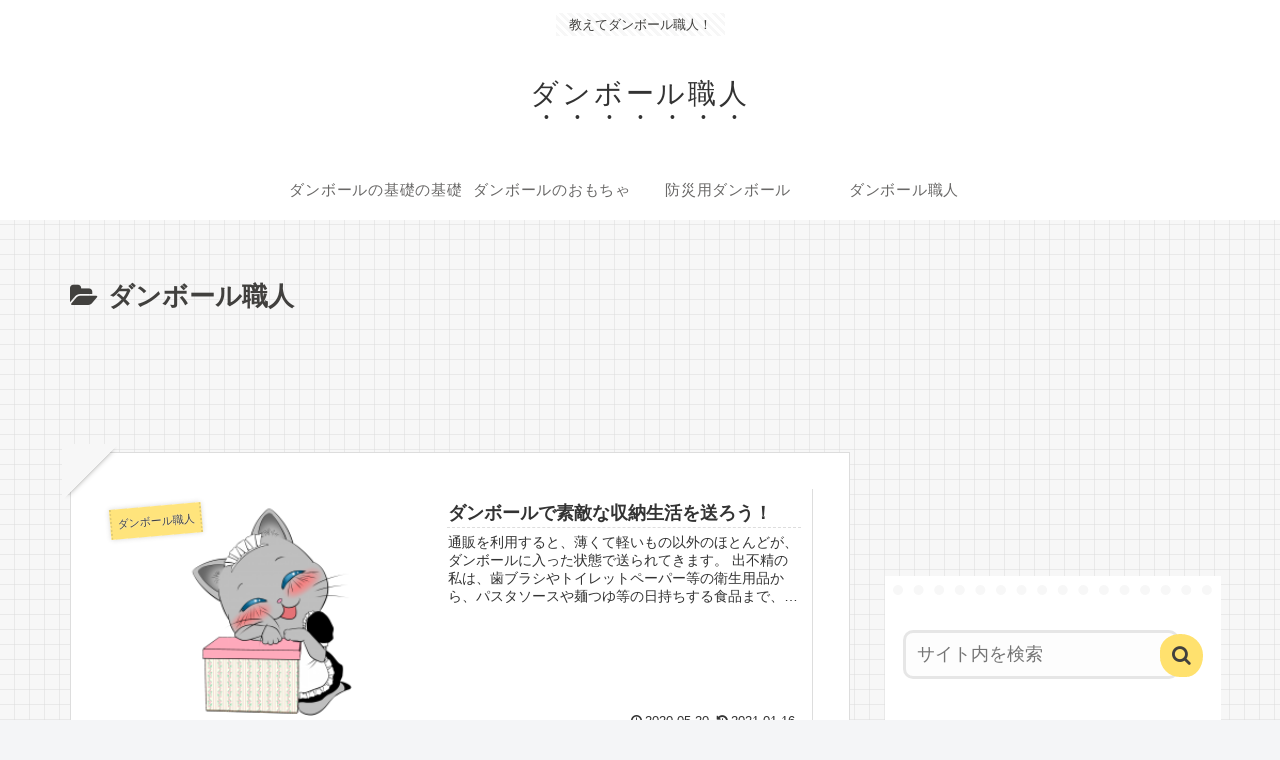

--- FILE ---
content_type: text/html; charset=utf-8
request_url: https://www.google.com/recaptcha/api2/aframe
body_size: 269
content:
<!DOCTYPE HTML><html><head><meta http-equiv="content-type" content="text/html; charset=UTF-8"></head><body><script nonce="Xkba7NVtCJUzvOCZGYOTJg">/** Anti-fraud and anti-abuse applications only. See google.com/recaptcha */ try{var clients={'sodar':'https://pagead2.googlesyndication.com/pagead/sodar?'};window.addEventListener("message",function(a){try{if(a.source===window.parent){var b=JSON.parse(a.data);var c=clients[b['id']];if(c){var d=document.createElement('img');d.src=c+b['params']+'&rc='+(localStorage.getItem("rc::a")?sessionStorage.getItem("rc::b"):"");window.document.body.appendChild(d);sessionStorage.setItem("rc::e",parseInt(sessionStorage.getItem("rc::e")||0)+1);localStorage.setItem("rc::h",'1768870714559');}}}catch(b){}});window.parent.postMessage("_grecaptcha_ready", "*");}catch(b){}</script></body></html>